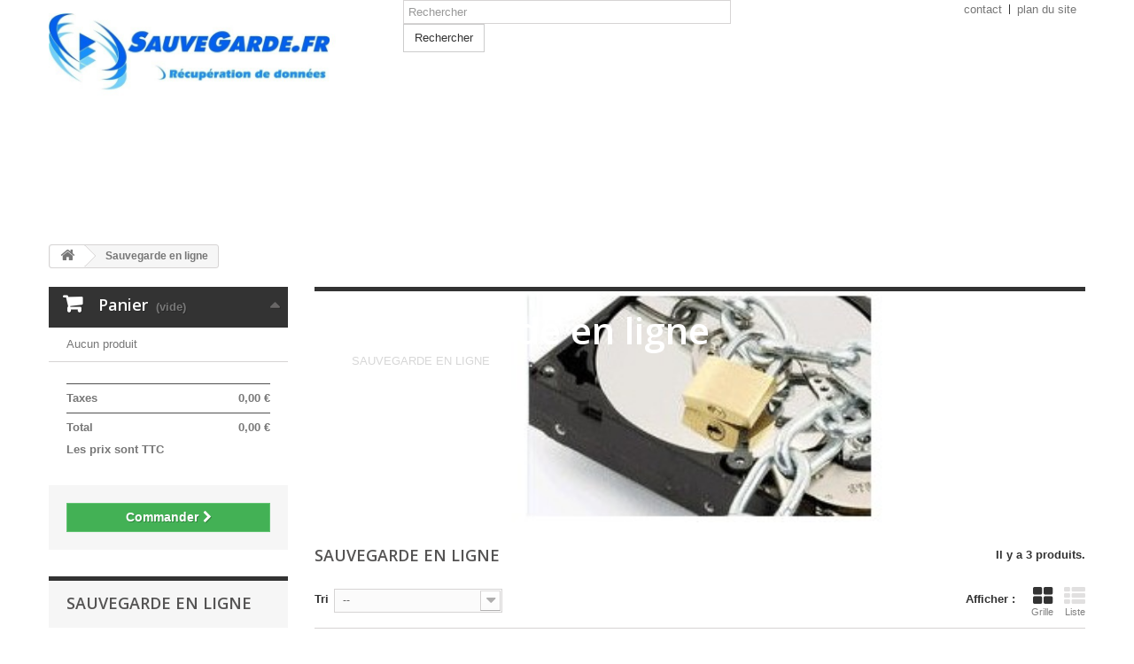

--- FILE ---
content_type: text/html; charset=utf-8
request_url: https://www.sauvegarde.fr/index.php?id_category=45&controller=category
body_size: 7918
content:
<!DOCTYPE HTML>
<!--[if lt IE 7]> <html class="no-js lt-ie9 lt-ie8 lt-ie7" lang="fr-fr"><![endif]-->
<!--[if IE 7]><html class="no-js lt-ie9 lt-ie8 ie7" lang="fr-fr"><![endif]-->
<!--[if IE 8]><html class="no-js lt-ie9 ie8" lang="fr-fr"><![endif]-->
<!--[if gt IE 8]> <html class="no-js ie9" lang="fr-fr"><![endif]-->
<html lang="fr-fr">
	<head>
		<meta charset="utf-8" />
		<title>sauvegarde en ligne - Sauvegarde</title>
					<meta name="description" content="sauvegarde en ligne" />
							<meta name="keywords" content="sauvegarde en ligne bakup en ligne cloud" />
				<meta name="generator" content="PrestaShop" />
		<meta name="robots" content="index,follow" />
		<meta name="viewport" content="width=device-width, minimum-scale=0.25, maximum-scale=1.6, initial-scale=1.0" />
		<meta name="apple-mobile-web-app-capable" content="yes" />
		<link rel="icon" type="image/vnd.microsoft.icon" href="/img/favicon.jpg?1526573818" />
		<link rel="shortcut icon" type="image/x-icon" href="/img/favicon.jpg?1526573818" />
														<link rel="stylesheet" href="/themes/default-bootstrap/css/global.css" type="text/css" media="all" />
																<link rel="stylesheet" href="/themes/default-bootstrap/css/autoload/highdpi.css" type="text/css" media="all" />
																<link rel="stylesheet" href="/themes/default-bootstrap/css/autoload/responsive-tables.css" type="text/css" media="all" />
																<link rel="stylesheet" href="/themes/default-bootstrap/css/autoload/uniform.default.css" type="text/css" media="all" />
																<link rel="stylesheet" href="/themes/default-bootstrap/css/product_list.css" type="text/css" media="all" />
																<link rel="stylesheet" href="/themes/default-bootstrap/css/category.css" type="text/css" media="all" />
																<link rel="stylesheet" href="/themes/default-bootstrap/css/scenes.css" type="text/css" media="all" />
																<link rel="stylesheet" href="/modules/blockpermanentlinks/blockpermanentlinks.css" type="text/css" media="all" />
																<link rel="stylesheet" href="/themes/default-bootstrap/css/modules/blockviewed/blockviewed.css" type="text/css" media="all" />
																<link rel="stylesheet" href="/themes/default-bootstrap/css/modules/blockcart/blockcart.css" type="text/css" media="all" />
																<link rel="stylesheet" href="/js/jquery/plugins/bxslider/jquery.bxslider.css" type="text/css" media="all" />
																<link rel="stylesheet" href="/themes/default-bootstrap/css/modules/blockbestsellers/blockbestsellers.css" type="text/css" media="all" />
																<link rel="stylesheet" href="/themes/default-bootstrap/css/modules/blockcategories/blockcategories.css" type="text/css" media="all" />
																<link rel="stylesheet" href="/themes/default-bootstrap/css/modules/blockspecials/blockspecials.css" type="text/css" media="all" />
																<link rel="stylesheet" href="/themes/default-bootstrap/css/modules/blockcurrencies/blockcurrencies.css" type="text/css" media="all" />
																<link rel="stylesheet" href="/themes/default-bootstrap/css/modules/blocknewproducts/blocknewproducts.css" type="text/css" media="all" />
																<link rel="stylesheet" href="/themes/default-bootstrap/css/modules/blockuserinfo/blockuserinfo.css" type="text/css" media="all" />
																<link rel="stylesheet" href="/themes/default-bootstrap/css/modules/blocklanguages/blocklanguages.css" type="text/css" media="all" />
																<link rel="stylesheet" href="/themes/default-bootstrap/css/modules/blocktags/blocktags.css" type="text/css" media="all" />
																<link rel="stylesheet" href="/modules/fianetsceau/views/css/fianetsceau.css" type="text/css" media="all" />
														<script type="text/javascript">
var CUSTOMIZE_TEXTFIELD = 1;
var FancyboxI18nClose = 'Fermer';
var FancyboxI18nNext = 'Suivant';
var FancyboxI18nPrev = 'Pr&eacute;c&eacute;dent';
var ajax_allowed = true;
var ajaxsearch = true;
var baseDir = 'https://www.sauvegarde.fr/';
var baseUri = 'https://www.sauvegarde.fr/index.php';
var blocksearch_type = 'top';
var comparator_max_item = 3;
var comparedProductsIds = [];
var contentOnly = false;
var currency = {"id":1,"name":"Euro","iso_code":"EUR","iso_code_num":"978","sign":"\u20ac","blank":"1","conversion_rate":"1.000000","deleted":"0","format":"2","decimals":"1","active":"1","prefix":"","suffix":" \u20ac","id_shop_list":null,"force_id":false};
var currencyBlank = 1;
var currencyFormat = 2;
var currencyRate = 1;
var currencySign = '€';
var customizationIdMessage = 'Personnalisation';
var delete_txt = 'Supprimer';
var displayList = false;
var elementRecaptcha = '<div class="recaptcha-text-center" style="text-align: center"><div class="g-recaptcha" style="display: inline-block !important" data-sitekey="6LcbaH4qAAAAABirhSd4gA8A3eD5hm93a-6NPQ-R" data-theme="light" data-size="normal" data-callback="callbackRecaptcha"></div></div>';
var freeProductTranslation = 'Offert !';
var freeShippingTranslation = 'Livraison gratuite !';
var generated_date = 1769017930;
var hasDeliveryAddress = false;
var highDPI = false;
var id_lang = 2;
var img_dir = 'https://www.sauvegarde.fr/themes/default-bootstrap/img/';
var instantsearch = false;
var isGuest = 0;
var isLogged = 0;
var isMobile = false;
var isPsVersion17 = false;
var isPsVersion8 = false;
var max_item = 'Vous ne pouvez pas ajouter plus de 3 produit(s) dans le comparateur.';
var min_item = 'Veuillez choisir au moins 1 produit.';
var page_name = 'category';
var priceDisplayMethod = 0;
var priceDisplayPrecision = 2;
var quickView = false;
var recaptchaContactForm = '1';
var recaptchaDataSiteKey = '6LcbaH4qAAAAABirhSd4gA8A3eD5hm93a-6NPQ-R';
var recaptchaLoginForm = '1';
var recaptchaRegistrationForm = '1';
var recaptchaType = '1';
var recaptchaVersion = 'v2';
var removingLinkText = 'supprimer cet article du panier';
var request = 'https://www.sauvegarde.fr/index.php?id_category=45&controller=category';
var roundMode = 2;
var static_token = '4dc7a42d82c6410ee7e1ffcf68dbbfd1';
var toBeDetermined = 'À définir';
var token = 'e96b29942551105ef0f7f31649d22f9f';
var usingSecureMode = true;
</script>

						<script type="text/javascript" src="/js/jquery/jquery-1.11.0.min.js"></script>
						<script type="text/javascript" src="/js/jquery/jquery-migrate-1.2.1.min.js"></script>
						<script type="text/javascript" src="/js/jquery/plugins/jquery.easing.js"></script>
						<script type="text/javascript" src="/js/tools.js"></script>
						<script type="text/javascript" src="/themes/default-bootstrap/js/global.js"></script>
						<script type="text/javascript" src="/themes/default-bootstrap/js/autoload/10-bootstrap.min.js"></script>
						<script type="text/javascript" src="/themes/default-bootstrap/js/autoload/15-jquery.total-storage.min.js"></script>
						<script type="text/javascript" src="/themes/default-bootstrap/js/autoload/15-jquery.uniform-modified.js"></script>
						<script type="text/javascript" src="/themes/default-bootstrap/js/products-comparison.js"></script>
						<script type="text/javascript" src="https://www.google.com/recaptcha/api.js?hl=fr"></script>
						<script type="text/javascript" src="/modules/psrecaptcha/views/js/reCaptchaV2Checkbox.js"></script>
						<script type="text/javascript" src="/themes/default-bootstrap/js/category.js"></script>
						<script type="text/javascript" src="/themes/default-bootstrap/js/modules/blockcart/ajax-cart.js"></script>
						<script type="text/javascript" src="/js/jquery/plugins/jquery.scrollTo.js"></script>
						<script type="text/javascript" src="/js/jquery/plugins/jquery.serialScroll.js"></script>
						<script type="text/javascript" src="/js/jquery/plugins/bxslider/jquery.bxslider.js"></script>
						<script type="text/javascript" src="/themes/default-bootstrap/js/tools/treeManagement.js"></script>
							
		<link rel="stylesheet" href="//fonts.googleapis.com/css?family=Open+Sans:300,600&amp;subset=latin,latin-ext" type="text/css" media="all" />
		<!--[if IE 8]>
		<script src="https://oss.maxcdn.com/libs/html5shiv/3.7.0/html5shiv.js"></script>
		<script src="https://oss.maxcdn.com/libs/respond.js/1.3.0/respond.min.js"></script>
		<![endif]-->
	</head>
	<body id="category" class="category category-45 category-sauvegarde-en-ligne show-left-column hide-right-column lang_fr">
					<div id="page">
			<div class="header-container">
				<header id="header">
																									<div>
						<div class="container">
							<div class="row">
								<div id="header_logo">
									<a href="https://www.sauvegarde.fr/" title="Sauvegarde">
										<img class="logo img-responsive" src="https://www.sauvegarde.fr/img/sauvegarde-logo-1436342156.jpg" alt="Sauvegarde" width="768" height="480"/>
									</a>
								</div>
								<!-- Block languages module -->
<!-- /Block languages module -->
<!-- Block permanent links module HEADER -->
<ul id="header_links">
	<li id="header_link_contact"><a href="https://www.sauvegarde.fr/index.php?controller=contact" title="contact">contact</a></li>
	<li id="header_link_sitemap"><a href="https://www.sauvegarde.fr/index.php?controller=sitemap" title="plan du site">plan du site</a></li>
	<li id="header_link_bookmark">
		<script type="text/javascript">writeBookmarkLink('https://www.sauvegarde.fr/index.php?id_category=45&amp;controller=category', 'sauvegarde en ligne - Sauvegarde', 'favoris');</script>
	</li>
</ul>
<!-- /Block permanent links module HEADER -->
<!-- Block search module TOP -->
<div id="search_block_top" class="col-sm-4 clearfix">
	<form id="searchbox" method="get" action="//www.sauvegarde.fr/index.php?controller=search" >
		<input type="hidden" name="controller" value="search" />
		<input type="hidden" name="orderby" value="position" />
		<input type="hidden" name="orderway" value="desc" />
		<input class="search_query form-control" type="text" id="search_query_top" name="search_query" placeholder="Rechercher" value="" />
		<button type="submit" name="submit_search" class="btn btn-default button-search">
			<span>Rechercher</span>
		</button>
	</form>
</div>
<!-- /Block search module TOP -->
							</div>
						</div>
					</div>
				</header>
			</div>
			<div class="columns-container">
				<div id="columns" class="container">
											
<!-- Breadcrumb -->
<div class="breadcrumb clearfix">
	<a class="home" href="https://www.sauvegarde.fr/" title="retour &agrave; Accueil"><i class="icon-home"></i></a>
			<span class="navigation-pipe">&gt;</span>
					Sauvegarde en ligne
			</div>
<!-- /Breadcrumb -->

										<div id="slider_row" class="row">
																	</div>
					<div class="row">
												<div id="left_column" class="column col-xs-12 col-sm-3"><!-- MODULE Block cart -->
	<div class="shopping_cart">
		<a href="https://www.sauvegarde.fr/index.php?controller=order" title="Voir mon panier" rel="nofollow">
			<b>Panier</b>
			<span class="ajax_cart_quantity unvisible">0</span>
			<span class="ajax_cart_product_txt unvisible">Produit</span>
			<span class="ajax_cart_product_txt_s unvisible">Produits</span>
			<span class="ajax_cart_total unvisible">
							</span>
			<span class="ajax_cart_no_product">(vide)</span>
							<span class="block_cart_expand unvisible">&nbsp;</span>
				<span class="block_cart_collapse">&nbsp;</span>
					</a>
					<div class="cart_block block exclusive">
				<div class="block_content">
					<!-- block list of products -->
					<div class="cart_block_list expanded">
												<p class="cart_block_no_products">
							Aucun produit
						</p>
																		<div class="cart-prices">
							<div class="cart-prices-line first-line">
								<span class="price cart_block_shipping_cost ajax_cart_shipping_cost unvisible">
																			 À définir																	</span>
								<span class="unvisible">
									Livraison
								</span>
							</div>
																						<div class="cart-prices-line">
									<span class="price cart_block_tax_cost ajax_cart_tax_cost">0,00 €</span>
									<span>Taxes</span>
								</div>
														<div class="cart-prices-line last-line">
								<span class="price cart_block_total ajax_block_cart_total">0,00 €</span>
								<span>Total</span>
							</div>
															<p>
																	Les prix sont TTC
																</p>
													</div>
						<p class="cart-buttons">
							<a id="button_order_cart" class="btn btn-default button button-small" href="https://www.sauvegarde.fr/index.php?controller=order" title="Commander" rel="nofollow">
								<span>
									Commander<i class="icon-chevron-right right"></i>
								</span>
							</a>
						</p>
					</div>
				</div>
			</div><!-- .cart_block -->
			</div>

	<div id="layer_cart">
		<div class="clearfix">
			<div class="layer_cart_product col-xs-12 col-md-6">
				<span class="cross" title="Fermer la fenêtre"></span>
				<span class="title">
					<i class="icon-check"></i>Produit ajouté au panier avec succès
				</span>
				<div class="product-image-container layer_cart_img">
				</div>
				<div class="layer_cart_product_info">
					<span id="layer_cart_product_title" class="product-name"></span>
					<span id="layer_cart_product_attributes"></span>
					<div>
						<strong class="dark">Quantité</strong>
						<span id="layer_cart_product_quantity"></span>
					</div>
					<div>
						<strong class="dark">Total</strong>
						<span id="layer_cart_product_price"></span>
					</div>
				</div>
			</div>
			<div class="layer_cart_cart col-xs-12 col-md-6">
				<span class="title">
					<!-- Plural Case [both cases are needed because page may be updated in Javascript] -->
					<span class="ajax_cart_product_txt_s  unvisible">
						Il y a <span class="ajax_cart_quantity">0</span> produits dans votre panier.
					</span>
					<!-- Singular Case [both cases are needed because page may be updated in Javascript] -->
					<span class="ajax_cart_product_txt ">
						Il y a 1 produit dans votre panier.
					</span>
				</span>
				<div class="layer_cart_row">
					<strong class="dark">
						Total produits
																					TTC
																		</strong>
					<span class="ajax_block_products_total">
											</span>
				</div>

								<div class="layer_cart_row">
					<strong class="dark unvisible">
						Frais de port&nbsp;TTC					</strong>
					<span class="ajax_cart_shipping_cost unvisible">
													 À définir											</span>
				</div>
									<div class="layer_cart_row">
						<strong class="dark">Taxes</strong>
						<span class="price cart_block_tax_cost ajax_cart_tax_cost">0,00 €</span>
					</div>
								<div class="layer_cart_row">
					<strong class="dark">
						Total
																					TTC
																		</strong>
					<span class="ajax_block_cart_total">
											</span>
				</div>
				<div class="button-container">
					<span class="continue btn btn-default button exclusive-medium" title="Continuer mes achats">
						<span>
							<i class="icon-chevron-left left"></i>Continuer mes achats
						</span>
					</span>
					<a class="btn btn-default button button-medium"	href="https://www.sauvegarde.fr/index.php?controller=order" title="Commander" rel="nofollow">
						<span>
							Commander<i class="icon-chevron-right right"></i>
						</span>
					</a>
				</div>
			</div>
		</div>
		<div class="crossseling"></div>
	</div> <!-- #layer_cart -->
	<div class="layer_cart_overlay"></div>

<!-- /MODULE Block cart -->
<!-- Block categories module -->
<div id="categories_block_left" class="block">
	<h2 class="title_block">
					Sauvegarde en ligne
			</h2>
	<div class="block_content">
		<ul class="tree dhtml">
												
<li >
	<a 
	href="https://www.sauvegarde.fr/index.php?id_category=5&amp;controller=category" title="Lecteurs de Sauvegarde">
		Lecteurs de Sauvegarde
	</a>
			<ul>
												
<li >
	<a 
	href="https://www.sauvegarde.fr/index.php?id_category=6&amp;controller=category" title="Lecteurs de sauvegarde DDS &amp; AIT/S-AIT">
		SONY AIT/S-AIT
	</a>
	</li>

																
<li >
	<a 
	href="https://www.sauvegarde.fr/index.php?id_category=19&amp;controller=category" title="Lecteurs de sauvegarde DAT/DDS">
		DAT &amp; DDS
	</a>
	</li>

																
<li >
	<a 
	href="https://www.sauvegarde.fr/index.php?id_category=21&amp;controller=category" title="Lecteurs de sauvegarde Quantum DLT">
		Quantum DLT
	</a>
	</li>

																
<li >
	<a 
	href="https://www.sauvegarde.fr/index.php?id_category=22&amp;controller=category" title="Lecteurs de sauvegarde Quantum SDLT">
		Quantum SDLT
	</a>
	</li>

																
<li >
	<a 
	href="https://www.sauvegarde.fr/index.php?id_category=31&amp;controller=category" title="Lecteurs de sauvegarde SLR/MLR">
		SLR/MLR
	</a>
	</li>

																
<li class="last">
	<a 
	href="https://www.sauvegarde.fr/index.php?id_category=32&amp;controller=category" title="Lecteurs de sauvegarde TRAVAN">
		TRAVAN
	</a>
	</li>

									</ul>
	</li>

																
<li >
	<a 
	href="https://www.sauvegarde.fr/index.php?id_category=7&amp;controller=category" title="Disques durs">
		Disques Durs
	</a>
			<ul>
												
<li >
	<a 
	href="https://www.sauvegarde.fr/index.php?id_category=9&amp;controller=category" title="Disque dur">
		Conner
	</a>
	</li>

																
<li >
	<a 
	href="https://www.sauvegarde.fr/index.php?id_category=8&amp;controller=category" title="Disque dur">
		IBM
	</a>
	</li>

																
<li >
	<a 
	href="https://www.sauvegarde.fr/index.php?id_category=11&amp;controller=category" title="Disque dur">
		Maxtor
	</a>
	</li>

																
<li >
	<a 
	href="https://www.sauvegarde.fr/index.php?id_category=12&amp;controller=category" title="Disque dur">
		Quantum
	</a>
	</li>

																
<li >
	<a 
	href="https://www.sauvegarde.fr/index.php?id_category=13&amp;controller=category" title="Disque dur">
		Seagate
	</a>
	</li>

																
<li >
	<a 
	href="https://www.sauvegarde.fr/index.php?id_category=10&amp;controller=category" title="Disque dur">
		Western Digital
	</a>
	</li>

																
<li >
	<a 
	href="https://www.sauvegarde.fr/index.php?id_category=15&amp;controller=category" title="Disque dur">
		Samsung
	</a>
	</li>

																
<li >
	<a 
	href="https://www.sauvegarde.fr/index.php?id_category=16&amp;controller=category" title="Disque dur">
		Fujitsu
	</a>
	</li>

																
<li >
	<a 
	href="https://www.sauvegarde.fr/index.php?id_category=17&amp;controller=category" title="Disque dur">
		Hitachi
	</a>
	</li>

																
<li >
	<a 
	href="https://www.sauvegarde.fr/index.php?id_category=41&amp;controller=category" title="Caddy Tray pour disque dur SCSI">
		Caddy Tray pour disque dur SCSI
	</a>
	</li>

																
<li >
	<a 
	href="https://www.sauvegarde.fr/index.php?id_category=43&amp;controller=category" title="Disque dur amovible">
		Iomega
	</a>
	</li>

																
<li class="last">
	<a 
	href="https://www.sauvegarde.fr/index.php?id_category=44&amp;controller=category" title="Disque dur amovible">
		Imation
	</a>
	</li>

									</ul>
	</li>

																
<li >
	<a 
	href="https://www.sauvegarde.fr/index.php?id_category=18&amp;controller=category" title="Degausseur - Démagnétiseur">
		Degausseur - Démagnétiseur
	</a>
	</li>

																
<li >
	<a 
	href="https://www.sauvegarde.fr/index.php?id_category=23&amp;controller=category" title="Cartouches magnétiques de sauvegarde">
		Cartouches magnètiques
	</a>
			<ul>
												
<li >
	<a 
	href="https://www.sauvegarde.fr/index.php?id_category=29&amp;controller=category" title="Cartouches magnétiques AIT/S-AIT">
		AIT/S-AIT
	</a>
	</li>

																
<li >
	<a 
	href="https://www.sauvegarde.fr/index.php?id_category=24&amp;controller=category" title="Cassettes DDS/DAT">
		DDS/DAT
	</a>
	</li>

																
<li >
	<a 
	href="https://www.sauvegarde.fr/index.php?id_category=25&amp;controller=category" title="Cartouches magnétiques DLT/SDLT">
		DLT/SDLT
	</a>
	</li>

																
<li >
	<a 
	href="https://www.sauvegarde.fr/index.php?id_category=26&amp;controller=category" title="Cartouches magnétiques LTO">
		LTO
	</a>
	</li>

																
<li >
	<a 
	href="https://www.sauvegarde.fr/index.php?id_category=27&amp;controller=category" title="Cartouches magnétiques SLR/MLR">
		SLR/MLR
	</a>
	</li>

																
<li >
	<a 
	href="https://www.sauvegarde.fr/index.php?id_category=30&amp;controller=category" title="Cartouches magnétiques TRAVAN">
		TRAVAN
	</a>
	</li>

																
<li >
	<a 
	href="https://www.sauvegarde.fr/index.php?id_category=28&amp;controller=category" title="Cartouches magnétiques 8mm">
		8mm
	</a>
	</li>

																
<li class="last">
	<a 
	href="https://www.sauvegarde.fr/index.php?id_category=42&amp;controller=category" title="Cartouches de nettoyage">
		Cartouches de nettoyage
	</a>
	</li>

									</ul>
	</li>

																
<li >
	<a 
	href="https://www.sauvegarde.fr/index.php?id_category=34&amp;controller=category" title="Service de récupération de données FA1680">
		Récupération de Données
	</a>
	</li>

																
<li >
	<a 
	href="https://www.sauvegarde.fr/index.php?id_category=35&amp;controller=category" title="Carte SCSI">
		Cartes SCSI
	</a>
			<ul>
												
<li >
	<a 
	href="https://www.sauvegarde.fr/index.php?id_category=36&amp;controller=category" title="Carte SCSI Advansys">
		Advansys
	</a>
	</li>

																
<li >
	<a 
	href="https://www.sauvegarde.fr/index.php?id_category=37&amp;controller=category" title="Carte SCSI Adaptec">
		Adaptec
	</a>
	</li>

																
<li class="last">
	<a 
	href="https://www.sauvegarde.fr/index.php?id_category=38&amp;controller=category" title="Carte SCSI Acard">
		Acard
	</a>
	</li>

									</ul>
	</li>

																
<li >
	<a 
	href="https://www.sauvegarde.fr/index.php?id_category=39&amp;controller=category" title="Logiciels">
		Logiciels
	</a>
			<ul>
												
<li >
	<a 
	href="https://www.sauvegarde.fr/index.php?id_category=40&amp;controller=category" title="Logiciel antivirus. Licence 1 an.">
		Antivirus
	</a>
	</li>

																
<li class="last">
	<a 
	href="https://www.sauvegarde.fr/index.php?id_category=49&amp;controller=category" title="Frais de retour">
		FRAIS DE RETOUR
	</a>
	</li>

									</ul>
	</li>

																
<li >
	<a 
	href="https://www.sauvegarde.fr/index.php?id_category=45&amp;controller=category" class="selected" title="SAUVEGARDE EN LIGNE">
		Sauvegarde en ligne
	</a>
	</li>

																
<li >
	<a 
	href="https://www.sauvegarde.fr/index.php?id_category=46&amp;controller=category" title="Disques Magnéto-Optique">
		Disques Magnéto-Optique
	</a>
	</li>

																
<li class="last">
	<a 
	href="https://www.sauvegarde.fr/index.php?id_category=47&amp;controller=category" title="Tablette Tactile Haute Définition 7.9&quot; IPS">
		Tablette Tactile
	</a>
	</li>

									</ul>
	</div>
</div>
<!-- /Block categories module -->
<!-- Block tags module -->
<div id="tags_block_left" class="block tags_block">
	<p class="title_block">
		Mots-clés
	</p>
	<div class="block_content">
									<a 
				class="tag_level0 first_item"
				href="https://www.sauvegarde.fr/index.php?controller=search&amp;tag=Sony" 
				title="En savoir plus sur Sony" 
				>
					Sony
				</a>
							<a 
				class="tag_level0 item"
				href="https://www.sauvegarde.fr/index.php?controller=search&amp;tag=Imation" 
				title="En savoir plus sur Imation" 
				>
					Imation
				</a>
							<a 
				class="tag_level0 item"
				href="https://www.sauvegarde.fr/index.php?controller=search&amp;tag=Quantum" 
				title="En savoir plus sur Quantum" 
				>
					Quantum
				</a>
							<a 
				class="tag_level0 item"
				href="https://www.sauvegarde.fr/index.php?controller=search&amp;tag=DAT" 
				title="En savoir plus sur DAT" 
				>
					DAT
				</a>
							<a 
				class="tag_level0 item"
				href="https://www.sauvegarde.fr/index.php?controller=search&amp;tag=disque+dur+conner" 
				title="En savoir plus sur disque dur conner" 
				>
					disque dur conner
				</a>
							<a 
				class="tag_level0 item"
				href="https://www.sauvegarde.fr/index.php?controller=search&amp;tag=tandberg+data" 
				title="En savoir plus sur tandberg data" 
				>
					tandberg data
				</a>
							<a 
				class="tag_level0 item"
				href="https://www.sauvegarde.fr/index.php?controller=search&amp;tag=Ultrium" 
				title="En savoir plus sur Ultrium" 
				>
					Ultrium
				</a>
							<a 
				class="tag_level1 item"
				href="https://www.sauvegarde.fr/index.php?controller=search&amp;tag=Seagate" 
				title="En savoir plus sur Seagate" 
				>
					Seagate
				</a>
							<a 
				class="tag_level1 item"
				href="https://www.sauvegarde.fr/index.php?controller=search&amp;tag=cartouche+Sony" 
				title="En savoir plus sur cartouche Sony" 
				>
					cartouche Sony
				</a>
							<a 
				class="tag_level1 last_item"
				href="https://www.sauvegarde.fr/index.php?controller=search&amp;tag=cartouche+de+nettoyage" 
				title="En savoir plus sur cartouche de nettoyage" 
				>
					cartouche de nettoyage
				</a>
						</div>
</div>
<!-- /Block tags module -->
<!-- Block manufacturers module -->
<div id="manufacturers_block_left" class="block blockmanufacturer">
	<p class="title_block">
					<a href="https://www.sauvegarde.fr/index.php?controller=manufacturer" title="Fabricants">
						Fabricants
					</a>
			</p>
	<div class="block_content list-block">
								<ul>
														<li class="first_item">
						<a 
						href="https://www.sauvegarde.fr/index.php?id_manufacturer=13&amp;controller=manufacturer" title="En savoir plus sur 3M">
							3M
						</a>
					</li>
																			<li class="item">
						<a 
						href="https://www.sauvegarde.fr/index.php?id_manufacturer=26&amp;controller=manufacturer" title="En savoir plus sur Acard">
							Acard
						</a>
					</li>
																			<li class="item">
						<a 
						href="https://www.sauvegarde.fr/index.php?id_manufacturer=25&amp;controller=manufacturer" title="En savoir plus sur Adaptec">
							Adaptec
						</a>
					</li>
																			<li class="item">
						<a 
						href="https://www.sauvegarde.fr/index.php?id_manufacturer=24&amp;controller=manufacturer" title="En savoir plus sur Advansys">
							Advansys
						</a>
					</li>
																			<li class="item">
						<a 
						href="https://www.sauvegarde.fr/index.php?id_manufacturer=28&amp;controller=manufacturer" title="En savoir plus sur Compaq">
							Compaq
						</a>
					</li>
																																																																																																																																																																																																																											</ul>
										<form action="/index.php" method="get">
					<div class="form-group selector1">
						<select class="form-control" name="manufacturer_list">
							<option value="0">Tous les fabricants</option>
													<option value="https://www.sauvegarde.fr/index.php?id_manufacturer=13&amp;controller=manufacturer">3M</option>
													<option value="https://www.sauvegarde.fr/index.php?id_manufacturer=26&amp;controller=manufacturer">Acard</option>
													<option value="https://www.sauvegarde.fr/index.php?id_manufacturer=25&amp;controller=manufacturer">Adaptec</option>
													<option value="https://www.sauvegarde.fr/index.php?id_manufacturer=24&amp;controller=manufacturer">Advansys</option>
													<option value="https://www.sauvegarde.fr/index.php?id_manufacturer=28&amp;controller=manufacturer">Compaq</option>
													<option value="https://www.sauvegarde.fr/index.php?id_manufacturer=4&amp;controller=manufacturer">Conner</option>
													<option value="https://www.sauvegarde.fr/index.php?id_manufacturer=22&amp;controller=manufacturer">Exabyte</option>
													<option value="https://www.sauvegarde.fr/index.php?id_manufacturer=14&amp;controller=manufacturer">Fujifilm</option>
													<option value="https://www.sauvegarde.fr/index.php?id_manufacturer=10&amp;controller=manufacturer">Fujitsu</option>
													<option value="https://www.sauvegarde.fr/index.php?id_manufacturer=12&amp;controller=manufacturer">Hitachi</option>
													<option value="https://www.sauvegarde.fr/index.php?id_manufacturer=20&amp;controller=manufacturer">HP</option>
													<option value="https://www.sauvegarde.fr/index.php?id_manufacturer=6&amp;controller=manufacturer">IBM</option>
													<option value="https://www.sauvegarde.fr/index.php?id_manufacturer=15&amp;controller=manufacturer">Imation</option>
													<option value="https://www.sauvegarde.fr/index.php?id_manufacturer=29&amp;controller=manufacturer">Iomega</option>
													<option value="https://www.sauvegarde.fr/index.php?id_manufacturer=21&amp;controller=manufacturer">MAXELL</option>
													<option value="https://www.sauvegarde.fr/index.php?id_manufacturer=7&amp;controller=manufacturer">Maxtor</option>
													<option value="https://www.sauvegarde.fr/index.php?id_manufacturer=17&amp;controller=manufacturer">NEC</option>
													<option value="https://www.sauvegarde.fr/index.php?id_manufacturer=27&amp;controller=manufacturer">Norman</option>
													<option value="https://www.sauvegarde.fr/index.php?id_manufacturer=8&amp;controller=manufacturer">Quantum</option>
													<option value="https://www.sauvegarde.fr/index.php?id_manufacturer=23&amp;controller=manufacturer">RECUPERATION.COM</option>
													<option value="https://www.sauvegarde.fr/index.php?id_manufacturer=11&amp;controller=manufacturer">Samsung</option>
													<option value="https://www.sauvegarde.fr/index.php?id_manufacturer=9&amp;controller=manufacturer">Seagate</option>
													<option value="https://www.sauvegarde.fr/index.php?id_manufacturer=3&amp;controller=manufacturer">Sony</option>
													<option value="https://www.sauvegarde.fr/index.php?id_manufacturer=19&amp;controller=manufacturer">Tandberg Data</option>
													<option value="https://www.sauvegarde.fr/index.php?id_manufacturer=18&amp;controller=manufacturer">TDK</option>
													<option value="https://www.sauvegarde.fr/index.php?id_manufacturer=30&amp;controller=manufacturer">TOUCH INNOVATION</option>
													<option value="https://www.sauvegarde.fr/index.php?id_manufacturer=16&amp;controller=manufacturer">Verbatim</option>
													<option value="https://www.sauvegarde.fr/index.php?id_manufacturer=5&amp;controller=manufacturer">Western Digital</option>
												</select>
					</div>
				</form>
						</div>
</div>
<!-- /Block manufacturers module -->
	<!-- Block CMS module -->
		<!-- /Block CMS module -->
<!-- MODULE Block advertising -->
<div class="advertising_block">
	<a href="0" title=""><img src="https://www.sauvegarde.fr/modules/blockadvertising/img/fixtures/advertising.jpg" alt="" title="" width="155"  height="163" /></a>
</div>
<!-- /MODULE Block advertising -->
</div>
																		<div id="center_column" class="center_column col-xs-12 col-sm-9">
	

	    				<div class="content_scene_cat">
            	                     <!-- Category image -->
                    <div class="content_scene_cat_bg" style="background:url(https://www.sauvegarde.fr/img/c/45-category_default.jpg) right center no-repeat; background-size:cover; min-height:217px;">
                                                    <div class="cat_desc">
                            <span class="category-name">
                                Sauvegarde en ligne                            </span>
                                                            <div class="rte">SAUVEGARDE EN LIGNE</div>
                                                        </div>
                                             </div>
                              </div>
				<h1 class="page-heading product-listing"><span class="cat-name">Sauvegarde en ligne&nbsp;</span><span class="heading-counter">Il y a 3 produits.</span>
</h1>
							<div class="content_sortPagiBar clearfix">
            	<div class="sortPagiBar clearfix">
            		<ul class="display hidden-xs">
	<li class="display-title">Afficher :</li>
    <li id="grid"><a rel="nofollow" href="#" title="Grille"><i class="icon-th-large"></i>Grille</a></li>
    <li id="list"><a rel="nofollow" href="#" title="Liste"><i class="icon-th-list"></i>Liste</a></li>
</ul>

<form id="productsSortForm" action="https://www.sauvegarde.fr/index.php?id_category=45&amp;controller=category" class="productsSortForm">
	<div class="select selector1">
		<label for="selectProductSort">Tri</label>
		<select id="selectProductSort" class="selectProductSort form-control">
			<option value="position:asc" selected="selected">--</option>
							<option value="price:asc">Le moins cher</option>
				<option value="price:desc">Le plus cher</option>
						<option value="name:asc">De A &agrave; Z</option>
			<option value="name:desc">De Z &agrave; A</option>
							<option value="quantity:desc">En stock</option>
						<option value="reference:asc">R&eacute;f&eacute;rence : croissante</option>
			<option value="reference:desc">R&eacute;f&eacute;rence : d&eacute;croissante</option>
		</select>
	</div>
</form>
<!-- /Sort products -->
			
	
                								<!-- nbr product/page -->
		<!-- /nbr product/page -->

				</div>
                <div class="top-pagination-content clearfix">
                		<form method="post" action="https://www.sauvegarde.fr/index.php?controller=products-comparison" class="compare-form">
		<button type="submit" class="btn btn-default button button-medium bt_compare bt_compare" disabled="disabled">
			<span>Comparer (<strong class="total-compare-val">0</strong>)<i class="icon-chevron-right right"></i></span>
		</button>
		<input type="hidden" name="compare_product_count" class="compare_product_count" value="0" />
		<input type="hidden" name="compare_product_list" class="compare_product_list" value="" />
	</form>
			
		
		
		
	
					
	
												<!-- Pagination -->
	<div id="pagination" class="pagination clearfix">
	    			</div>
    <div class="product-count">
    	        	                        	                        	R&eacute;sultats 1 - 3 sur 3.
		    </div>
	<!-- /Pagination -->

                </div>
			</div>
				
									
		
	
	<!-- Products list -->
	<ul id="product_list" class="product_list grid row">
			
		
		
								<li class="ajax_block_product col-xs-12 col-sm-6 col-md-4 first-in-line last-line first-item-of-tablet-line first-item-of-mobile-line last-mobile-line">
			<div class="product-container" itemscope itemtype="https://schema.org/Product">
				<div class="left-block">
					<div class="product-image-container">
						<a class="product_img_link" href="https://www.sauvegarde.fr/index.php?id_product=154&amp;controller=product" title="PACK 50GB" itemprop="url">
							<img class="replace-2x img-responsive" src="https://www.sauvegarde.fr/img/p/3/7/1/371-home_default.jpg" alt="Sauvegarde en ligne" title="Sauvegarde en ligne"  width="270" height="270" itemprop="image" />
						</a>
																			<div class="content_price" itemprop="offers" itemscope itemtype="https://schema.org/Offer">
																	<span itemprop="price" class="price product-price">
										
										72,00 €									</span>
									<meta itemprop="priceCurrency" content="EUR" />
																												<span class="unvisible">
																								<link itemprop="availability" href="https://schema.org/InStock" />En stock																					</span>
																		
									
															</div>
																							</div>
										
				</div>
				<div class="right-block">
					<h5 itemprop="name">
												<a class="product-name" href="https://www.sauvegarde.fr/index.php?id_product=154&amp;controller=product" title="PACK 50GB" itemprop="url" >
							PACK 50GB
						</a>
					</h5>
															<p class="product-desc" itemprop="description">
						LA SAUVEGARDE EN LIGNE 100% FIABLE POUR PC ET MAC VOS DONNEES STOCKEES EN FRANCE, PAS DANS LE « CLOUD » SURVEILLANCE ET SUIVI PAR NOS SOINS 7J/7 POUR 1 AN. CAPACITE DE 50GB. MISE EN PLACE GRATUITE PAR NOS SOINS. CONTACTEZ NOUS AU 01 75 43 20 20.
					</p>
										<div class="content_price">
													
							<span class="price product-price">
								72,00 €							</span>
														
							
							
											</div>
										<div class="button-container">
																													<a class="button ajax_add_to_cart_button btn btn-default" href="https://www.sauvegarde.fr/index.php?controller=cart&amp;add=1&amp;id_product=154&amp;token=4dc7a42d82c6410ee7e1ffcf68dbbfd1" rel="nofollow" title="Ajouter au panier" data-id-product-attribute="0" data-id-product="154" data-minimal_quantity="1">
									<span>Ajouter au panier</span>
								</a>
																			<a class="button lnk_view btn btn-default" href="https://www.sauvegarde.fr/index.php?id_product=154&amp;controller=product" title="Afficher">
							<span>D&eacute;tails</span>
						</a>
					</div>
											<div class="color-list-container"></div>
										<div class="product-flags">
																														</div>
																		<span class="availability">
																	<span class=" label-success">
										En stock									</span>
															</span>
															</div>
									<div class="functional-buttons clearfix">
						
													<div class="compare">
								<a class="add_to_compare" href="https://www.sauvegarde.fr/index.php?id_product=154&amp;controller=product" data-id-product="154">Ajouter au comparateur</a>
							</div>
											</div>
							</div><!-- .product-container> -->
		</li>
			
		
		
								<li class="ajax_block_product col-xs-12 col-sm-6 col-md-4 last-line last-item-of-tablet-line last-mobile-line">
			<div class="product-container" itemscope itemtype="https://schema.org/Product">
				<div class="left-block">
					<div class="product-image-container">
						<a class="product_img_link" href="https://www.sauvegarde.fr/index.php?id_product=155&amp;controller=product" title="PACK 100GB" itemprop="url">
							<img class="replace-2x img-responsive" src="https://www.sauvegarde.fr/img/p/3/7/2/372-home_default.jpg" alt="Sauvegarde en ligne" title="Sauvegarde en ligne"  width="270" height="270" itemprop="image" />
						</a>
																			<div class="content_price" itemprop="offers" itemscope itemtype="https://schema.org/Offer">
																	<span itemprop="price" class="price product-price">
										
										108,00 €									</span>
									<meta itemprop="priceCurrency" content="EUR" />
																												<span class="unvisible">
																								<link itemprop="availability" href="https://schema.org/InStock" />En stock																					</span>
																		
									
															</div>
																							</div>
										
				</div>
				<div class="right-block">
					<h5 itemprop="name">
												<a class="product-name" href="https://www.sauvegarde.fr/index.php?id_product=155&amp;controller=product" title="PACK 100GB" itemprop="url" >
							PACK 100GB
						</a>
					</h5>
															<p class="product-desc" itemprop="description">
						LA SAUVEGARDE EN LIGNE 100% FIABLE POUR PC ET MAC VOS DONNEES STOCKEES EN FRANCE, PAS DANS LE « CLOUD » SURVEILLANCE ET SUIVI PAR NOS SOINS 7J/7 POUR 1 AN. CAPACITE DE 100GB. MISE EN PLACE GRATUITE PAR NOS SOINS. CONTACTEZ NOUS AU 01 75 43 20 20.
					</p>
										<div class="content_price">
													
							<span class="price product-price">
								108,00 €							</span>
														
							
							
											</div>
										<div class="button-container">
																													<a class="button ajax_add_to_cart_button btn btn-default" href="https://www.sauvegarde.fr/index.php?controller=cart&amp;add=1&amp;id_product=155&amp;token=4dc7a42d82c6410ee7e1ffcf68dbbfd1" rel="nofollow" title="Ajouter au panier" data-id-product-attribute="0" data-id-product="155" data-minimal_quantity="1">
									<span>Ajouter au panier</span>
								</a>
																			<a class="button lnk_view btn btn-default" href="https://www.sauvegarde.fr/index.php?id_product=155&amp;controller=product" title="Afficher">
							<span>D&eacute;tails</span>
						</a>
					</div>
											<div class="color-list-container"></div>
										<div class="product-flags">
																														</div>
																		<span class="availability">
																	<span class=" label-success">
										En stock									</span>
															</span>
															</div>
									<div class="functional-buttons clearfix">
						
													<div class="compare">
								<a class="add_to_compare" href="https://www.sauvegarde.fr/index.php?id_product=155&amp;controller=product" data-id-product="155">Ajouter au comparateur</a>
							</div>
											</div>
							</div><!-- .product-container> -->
		</li>
			
		
		
								<li class="ajax_block_product col-xs-12 col-sm-6 col-md-4 last-in-line last-line first-item-of-tablet-line last-item-of-mobile-line last-mobile-line">
			<div class="product-container" itemscope itemtype="https://schema.org/Product">
				<div class="left-block">
					<div class="product-image-container">
						<a class="product_img_link" href="https://www.sauvegarde.fr/index.php?id_product=156&amp;controller=product" title="PACK 200GB" itemprop="url">
							<img class="replace-2x img-responsive" src="https://www.sauvegarde.fr/img/p/3/7/3/373-home_default.jpg" alt="Sauvegarde en ligne" title="Sauvegarde en ligne"  width="270" height="270" itemprop="image" />
						</a>
																			<div class="content_price" itemprop="offers" itemscope itemtype="https://schema.org/Offer">
																	<span itemprop="price" class="price product-price">
										
										162,00 €									</span>
									<meta itemprop="priceCurrency" content="EUR" />
																												<span class="unvisible">
																								<link itemprop="availability" href="https://schema.org/InStock" />En stock																					</span>
																		
									
															</div>
																							</div>
										
				</div>
				<div class="right-block">
					<h5 itemprop="name">
												<a class="product-name" href="https://www.sauvegarde.fr/index.php?id_product=156&amp;controller=product" title="PACK 200GB" itemprop="url" >
							PACK 200GB
						</a>
					</h5>
															<p class="product-desc" itemprop="description">
						LA SAUVEGARDE EN LIGNE 100% FIABLE POUR PC ET MAC VOS DONNEES STOCKEES EN FRANCE, PAS DANS LE « CLOUD » SURVEILLANCE ET SUIVI PAR NOS SOINS 7J/7 POUR 1 AN. CAPACITE DE 200GB. MISE EN PLACE GRATUITE PAR NOS SOINS. CONTACTEZ NOUS AU 01 75 43 20 20.
					</p>
										<div class="content_price">
													
							<span class="price product-price">
								162,00 €							</span>
														
							
							
											</div>
										<div class="button-container">
																													<a class="button ajax_add_to_cart_button btn btn-default" href="https://www.sauvegarde.fr/index.php?controller=cart&amp;add=1&amp;id_product=156&amp;token=4dc7a42d82c6410ee7e1ffcf68dbbfd1" rel="nofollow" title="Ajouter au panier" data-id-product-attribute="0" data-id-product="156" data-minimal_quantity="1">
									<span>Ajouter au panier</span>
								</a>
																			<a class="button lnk_view btn btn-default" href="https://www.sauvegarde.fr/index.php?id_product=156&amp;controller=product" title="Afficher">
							<span>D&eacute;tails</span>
						</a>
					</div>
											<div class="color-list-container"></div>
										<div class="product-flags">
																														</div>
																		<span class="availability">
																	<span class=" label-success">
										En stock									</span>
															</span>
															</div>
									<div class="functional-buttons clearfix">
						
													<div class="compare">
								<a class="add_to_compare" href="https://www.sauvegarde.fr/index.php?id_product=156&amp;controller=product" data-id-product="156">Ajouter au comparateur</a>
							</div>
											</div>
							</div><!-- .product-container> -->
		</li>
		</ul>





			<div class="content_sortPagiBar">
				<div class="bottom-pagination-content clearfix">
						<form method="post" action="https://www.sauvegarde.fr/index.php?controller=products-comparison" class="compare-form">
		<button type="submit" class="btn btn-default button button-medium bt_compare bt_compare_bottom" disabled="disabled">
			<span>Comparer (<strong class="total-compare-val">0</strong>)<i class="icon-chevron-right right"></i></span>
		</button>
		<input type="hidden" name="compare_product_count" class="compare_product_count" value="0" />
		<input type="hidden" name="compare_product_list" class="compare_product_list" value="" />
	</form>
	
                    
	
												<!-- Pagination -->
	<div id="pagination_bottom" class="pagination clearfix">
	    			</div>
    <div class="product-count">
    	        	                        	                        	R&eacute;sultats 1 - 3 sur 3.
		    </div>
	<!-- /Pagination -->

				</div>
			</div>
								</div><!-- #center_column -->
										</div><!-- .row -->
				</div><!-- #columns -->
			</div><!-- .columns-container -->
							<!-- Footer -->
				<div class="footer-container">
					<footer id="footer"  class="container">
						<div class="row">	<!-- Block CMS module footer -->
	<section class="footer-block col-xs-12 col-sm-2" id="block_various_links_footer">
		<h4>Informations</h4>
		<ul class="toggle-footer">
																<li class="item">
					<a href="https://www.sauvegarde.fr/index.php?controller=stores" title="Nos magasins">
						Nos magasins
					</a>
				</li>
																		<li class="item">
						<a href="https://www.sauvegarde.fr/index.php?id_cms=2&amp;controller=cms" title="Mentions légales">
							Mentions légales
						</a>
					</li>
																<li class="item">
						<a href="https://www.sauvegarde.fr/index.php?id_cms=3&amp;controller=cms" title="Conditions d&#039;utilisation">
							Conditions d&#039;utilisation
						</a>
					</li>
																<li class="item">
						<a href="https://www.sauvegarde.fr/index.php?id_cms=4&amp;controller=cms" title="A propos">
							A propos
						</a>
					</li>
												</ul>
		
	</section>
		<section class="bottom-footer col-xs-12">
		<div>
			<a class="_blank" href="http://www.prestashop.com">©2026 - Logiciel e-commerce par PrestaShop™</a>
		</div>
	</section>
		<!-- /Block CMS module footer -->
</div>
					</footer>
				</div><!-- #footer -->
					</div><!-- #page -->
</body></html>